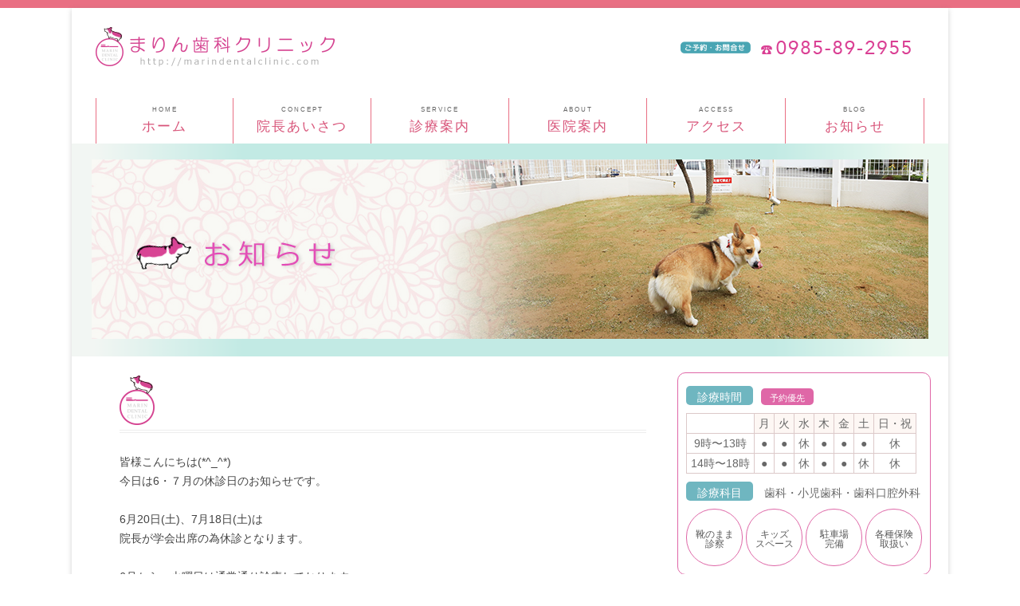

--- FILE ---
content_type: text/html; charset=UTF-8
request_url: http://marindentalclinic.com/397-2/
body_size: 16750
content:
<!DOCTYPE html>
<!--[if IE 7]>
<html class="ie ie7" lang="ja" prefix="og: http://ogp.me/ns#">
<![endif]-->
<!--[if IE 8]>
<html class="ie ie8" lang="ja" prefix="og: http://ogp.me/ns#">
<![endif]-->
<!--[if !(IE 7) & !(IE 8)]><!-->
<html lang="ja" prefix="og: http://ogp.me/ns#">
<!--<![endif]-->
<head>
<meta charset="UTF-8" />
<meta name="viewport" content="width=device-width" />
<title>- まりん歯科クリニック</title>
<link rel="profile" href="http://gmpg.org/xfn/11" />
<link rel="pingback" href="http://marindentalclinic.com/cms/xmlrpc.php" />
<!--[if lt IE 9]>
<script src="http://marindentalclinic.com/cms/wp-content/themes/twentytwelve/js/html5.js" type="text/javascript"></script>
<![endif]-->

<!-- This site is optimized with the Yoast SEO plugin v4.7.1 - https://yoast.com/wordpress/plugins/seo/ -->
<link rel="canonical" href="http://marindentalclinic.com/397-2/" />
<meta property="og:locale" content="ja_JP" />
<meta property="og:type" content="article" />
<meta property="og:title" content="- まりん歯科クリニック" />
<meta property="og:description" content="皆様こんにちは(*^_^*) 今日は6・７月の休診日のお知らせです。 6月20日(土)、7月18日(土)は 院長が学会出席の為休診となります。 6月から、火曜日は通常通り診療しております。 (9：00～13：00) よろ &hellip;" />
<meta property="og:url" content="http://marindentalclinic.com/397-2/" />
<meta property="og:site_name" content="まりん歯科クリニック" />
<meta property="article:publisher" content="https://www.facebook.com/marindentalclinic" />
<meta property="article:section" content="ブログ" />
<meta property="article:published_time" content="2020-06-16T11:40:15+09:00" />
<meta property="og:image" content="http://marindentalclinic.com/cms/wp-content/uploads/2015/03/slide11.jpg" />
<!-- / Yoast SEO plugin. -->

<link rel='dns-prefetch' href='//s.w.org' />
<link rel="alternate" type="application/rss+xml" title="まりん歯科クリニック &raquo; フィード" href="http://marindentalclinic.com/feed/" />
<link rel="alternate" type="application/rss+xml" title="まりん歯科クリニック &raquo; コメントフィード" href="http://marindentalclinic.com/comments/feed/" />
		<script type="text/javascript">
			window._wpemojiSettings = {"baseUrl":"https:\/\/s.w.org\/images\/core\/emoji\/11.2.0\/72x72\/","ext":".png","svgUrl":"https:\/\/s.w.org\/images\/core\/emoji\/11.2.0\/svg\/","svgExt":".svg","source":{"concatemoji":"http:\/\/marindentalclinic.com\/cms\/wp-includes\/js\/wp-emoji-release.min.js?ver=5.1.19"}};
			!function(e,a,t){var n,r,o,i=a.createElement("canvas"),p=i.getContext&&i.getContext("2d");function s(e,t){var a=String.fromCharCode;p.clearRect(0,0,i.width,i.height),p.fillText(a.apply(this,e),0,0);e=i.toDataURL();return p.clearRect(0,0,i.width,i.height),p.fillText(a.apply(this,t),0,0),e===i.toDataURL()}function c(e){var t=a.createElement("script");t.src=e,t.defer=t.type="text/javascript",a.getElementsByTagName("head")[0].appendChild(t)}for(o=Array("flag","emoji"),t.supports={everything:!0,everythingExceptFlag:!0},r=0;r<o.length;r++)t.supports[o[r]]=function(e){if(!p||!p.fillText)return!1;switch(p.textBaseline="top",p.font="600 32px Arial",e){case"flag":return s([55356,56826,55356,56819],[55356,56826,8203,55356,56819])?!1:!s([55356,57332,56128,56423,56128,56418,56128,56421,56128,56430,56128,56423,56128,56447],[55356,57332,8203,56128,56423,8203,56128,56418,8203,56128,56421,8203,56128,56430,8203,56128,56423,8203,56128,56447]);case"emoji":return!s([55358,56760,9792,65039],[55358,56760,8203,9792,65039])}return!1}(o[r]),t.supports.everything=t.supports.everything&&t.supports[o[r]],"flag"!==o[r]&&(t.supports.everythingExceptFlag=t.supports.everythingExceptFlag&&t.supports[o[r]]);t.supports.everythingExceptFlag=t.supports.everythingExceptFlag&&!t.supports.flag,t.DOMReady=!1,t.readyCallback=function(){t.DOMReady=!0},t.supports.everything||(n=function(){t.readyCallback()},a.addEventListener?(a.addEventListener("DOMContentLoaded",n,!1),e.addEventListener("load",n,!1)):(e.attachEvent("onload",n),a.attachEvent("onreadystatechange",function(){"complete"===a.readyState&&t.readyCallback()})),(n=t.source||{}).concatemoji?c(n.concatemoji):n.wpemoji&&n.twemoji&&(c(n.twemoji),c(n.wpemoji)))}(window,document,window._wpemojiSettings);
		</script>
		<style type="text/css">
img.wp-smiley,
img.emoji {
	display: inline !important;
	border: none !important;
	box-shadow: none !important;
	height: 1em !important;
	width: 1em !important;
	margin: 0 .07em !important;
	vertical-align: -0.1em !important;
	background: none !important;
	padding: 0 !important;
}
</style>
	<link rel='stylesheet' id='wp-block-library-css'  href='http://marindentalclinic.com/cms/wp-includes/css/dist/block-library/style.min.css?ver=5.1.19' type='text/css' media='all' />
<link rel='stylesheet' id='wp-block-library-theme-css'  href='http://marindentalclinic.com/cms/wp-includes/css/dist/block-library/theme.min.css?ver=5.1.19' type='text/css' media='all' />
<link rel='stylesheet' id='cforms2-css'  href='http://marindentalclinic.com/cms/wp-content/plugins/cforms2/styling/cforms2012.css?ver=14.13.3' type='text/css' media='all' />
<link rel='stylesheet' id='dashicons-css'  href='http://marindentalclinic.com/cms/wp-includes/css/dashicons.min.css?ver=5.1.19' type='text/css' media='all' />
<link rel='stylesheet' id='responsive-lightbox-fancybox-css'  href='http://marindentalclinic.com/cms/wp-content/plugins/responsive-lightbox/assets/fancybox/jquery.fancybox.min.css?ver=2.4.7' type='text/css' media='all' />
<link rel='stylesheet' id='twentytwelve-style-css'  href='http://marindentalclinic.com/cms/wp-content/themes/pc/style.css?ver=20240402' type='text/css' media='all' />
<link rel='stylesheet' id='twentytwelve-block-style-css'  href='http://marindentalclinic.com/cms/wp-content/themes/twentytwelve/css/blocks.css?ver=20230213' type='text/css' media='all' />
<!--[if lt IE 9]>
<link rel='stylesheet' id='twentytwelve-ie-css'  href='http://marindentalclinic.com/cms/wp-content/themes/twentytwelve/css/ie.css?ver=20150214' type='text/css' media='all' />
<![endif]-->
<script type='text/javascript' src='http://marindentalclinic.com/cms/wp-includes/js/jquery/jquery.js?ver=1.12.4'></script>
<script type='text/javascript' src='http://marindentalclinic.com/cms/wp-includes/js/jquery/jquery-migrate.min.js?ver=1.4.1'></script>
<script type='text/javascript'>
/* <![CDATA[ */
var cforms2_ajax = {"url":"http:\/\/marindentalclinic.com\/cms\/wp-admin\/admin-ajax.php","nonces":{"submitcform":"ea53fe8592"}};
/* ]]> */
</script>
<script type='text/javascript' src='http://marindentalclinic.com/cms/wp-content/plugins/cforms2/js/cforms.js?ver=14.13.3'></script>
<script type='text/javascript' src='http://marindentalclinic.com/cms/wp-content/plugins/responsive-lightbox/assets/fancybox/jquery.fancybox.min.js?ver=2.4.7'></script>
<script type='text/javascript' src='http://marindentalclinic.com/cms/wp-includes/js/underscore.min.js?ver=1.8.3'></script>
<script type='text/javascript' src='http://marindentalclinic.com/cms/wp-content/plugins/responsive-lightbox/assets/infinitescroll/infinite-scroll.pkgd.min.js?ver=5.1.19'></script>
<script type='text/javascript'>
var rlArgs = {"script":"fancybox","selector":"lightbox","customEvents":"","activeGalleries":true,"modal":false,"showOverlay":true,"showCloseButton":true,"enableEscapeButton":true,"hideOnOverlayClick":true,"hideOnContentClick":false,"cyclic":false,"showNavArrows":true,"autoScale":true,"scrolling":"yes","centerOnScroll":true,"opacity":true,"overlayOpacity":70,"overlayColor":"#666","titleShow":true,"titlePosition":"outside","transitions":"fade","easings":"swing","speeds":300,"changeSpeed":300,"changeFade":100,"padding":5,"margin":5,"videoWidth":1080,"videoHeight":720,"woocommerce_gallery":false,"ajaxurl":"http:\/\/marindentalclinic.com\/cms\/wp-admin\/admin-ajax.php","nonce":"15bf2555d4","preview":false,"postId":397,"scriptExtension":false};
</script>
<script type='text/javascript' src='http://marindentalclinic.com/cms/wp-content/plugins/responsive-lightbox/js/front.js?ver=2.4.7'></script>
<link rel='https://api.w.org/' href='http://marindentalclinic.com/wp-json/' />
<link rel="EditURI" type="application/rsd+xml" title="RSD" href="http://marindentalclinic.com/cms/xmlrpc.php?rsd" />
<link rel="wlwmanifest" type="application/wlwmanifest+xml" href="http://marindentalclinic.com/cms/wp-includes/wlwmanifest.xml" /> 
<meta name="generator" content="WordPress 5.1.19" />
<link rel='shortlink' href='http://marindentalclinic.com/?p=397' />
<link rel="alternate" type="application/json+oembed" href="http://marindentalclinic.com/wp-json/oembed/1.0/embed?url=http%3A%2F%2Fmarindentalclinic.com%2F397-2%2F" />
<link rel="alternate" type="text/xml+oembed" href="http://marindentalclinic.com/wp-json/oembed/1.0/embed?url=http%3A%2F%2Fmarindentalclinic.com%2F397-2%2F&#038;format=xml" />
		<style type="text/css">.recentcomments a{display:inline !important;padding:0 !important;margin:0 !important;}</style>
		</head>

<body class="post-template-default single single-post postid-397 single-format-standard wp-embed-responsive single-author">
<div id="page" class="hfeed site">
	<header id="masthead" class="site-header gothic" role="banner">
		<hgroup>
			<h1 class="site-title"><a href="http://marindentalclinic.com/" title="まりん歯科クリニック" rel="home"><img src="http://marindentalclinic.com/cms/wp-content/themes/pc/images/logo.png"></a></h1>
			
	<div class="tel"><img src="http://marindentalclinic.com/cms/wp-content/themes/pc/images/tel.png"></div>	
		</hgroup>

		<nav id="site-navigation" class="main-navigation" role="navigation">
			<button class="menu-toggle">メニュー</button>
			<a class="assistive-text" href="#content" title="コンテンツへスキップ">コンテンツへスキップ</a>
			<div class="menu-%e3%83%a1%e3%83%8b%e3%83%a5%e3%83%bc-1-container"><ul id="menu-%e3%83%a1%e3%83%8b%e3%83%a5%e3%83%bc-1" class="nav-menu"><li id="menu-item-14" class="menu-item menu-item-type-custom menu-item-object-custom menu-item-home menu-item-14"><a href="http://marindentalclinic.com/">ホーム</a></li>
<li id="menu-item-16" class="menu-item menu-item-type-post_type menu-item-object-page menu-item-16"><a href="http://marindentalclinic.com/concept/">院長あいさつ</a></li>
<li id="menu-item-18" class="menu-item menu-item-type-post_type menu-item-object-page menu-item-18"><a href="http://marindentalclinic.com/service/">診療案内</a></li>
<li id="menu-item-17" class="menu-item menu-item-type-post_type menu-item-object-page menu-item-17"><a href="http://marindentalclinic.com/about/">医院案内</a></li>
<li id="menu-item-15" class="menu-item menu-item-type-post_type menu-item-object-page menu-item-15"><a href="http://marindentalclinic.com/access/">アクセス</a></li>
<li id="menu-item-19" class="menu-item menu-item-type-taxonomy menu-item-object-category current-post-ancestor current-menu-parent current-post-parent menu-item-19"><a href="http://marindentalclinic.com/category/blog/">お知らせ</a></li>
</ul></div>		</nav><!-- #site-navigation -->

			</header><!-- #masthead -->

	<div id="main" class="wrapper">
	<div id="slide2">
	<img src="http://marindentalclinic.com/cms/wp-content/themes/pc/images/blog.png">
</div>
	<div id="primary" class="site-content">
		<div id="content" role="main">

			
				
	<article id="post-397" class="post-397 post type-post status-publish format-standard hentry category-blog">
				<header class="entry-header">
			
						<h1 class="entry-title"></h1>
								</header><!-- .entry-header -->

				<div class="entry-content">
			<p>皆様こんにちは(*^_^*)<br />
今日は6・７月の休診日のお知らせです。</p>
<p>6月20日(土)、7月18日(土)は<br />
院長が学会出席の為休診となります。</p>
<p>6月から、火曜日は通常通り診療しております。<br />
(9：00～13：00)</p>
<p>よろしくお願い致します。</p>
<p>コロナや梅雨や暑さやら色々と大変ですね。。<br />
しっかり食べて、たっぷり寝て疲れを取って、楽しい事をするようにして、免疫力あげていきましょうp(^^)q！</p>
					</div><!-- .entry-content -->
		
		<footer class="entry-meta">
			カテゴリー: <a href="http://marindentalclinic.com/category/blog/" rel="category tag">ブログ</a> | 投稿日: <a href="http://marindentalclinic.com/397-2/" title="11:40" rel="bookmark"><time class="entry-date" datetime="2020-06-16T11:40:15+09:00">2020-06-16</time></a> | <span class="by-author">投稿者: <span class="author vcard"><a class="url fn n" href="http://marindentalclinic.com/author/marinadmin/" title="marinadmin の投稿をすべて表示" rel="author">marinadmin</a></span></span>								</footer><!-- .entry-meta -->
	</article><!-- #post -->

				<nav class="nav-single">
					<h3 class="assistive-text">投稿ナビゲーション</h3>
					<span class="nav-previous"><a href="http://marindentalclinic.com/5%e6%9c%88%e3%81%ae%e4%bc%91%e8%a8%ba%e6%97%a5%e3%81%ae%e3%81%8a%e7%9f%a5%e3%82%89%e3%81%9b/" rel="prev"><span class="meta-nav">&larr;</span> 5月の休診日のお知らせ</a></span>
					<span class="nav-next"><a href="http://marindentalclinic.com/8%e6%9c%88%e3%81%ae%e4%bc%91%e8%a8%ba%e6%97%a5%e3%81%ae%e3%81%8a%e7%9f%a5%e3%82%89%e3%81%9b%e3%81%a8%e3%81%8a%e9%a1%98%e3%81%84/" rel="next">8月の休診日のお知らせとお願い <span class="meta-nav">&rarr;</span></a></span>
				</nav><!-- .nav-single -->

				
<div id="comments" class="comments-area">

	
	
	
</div><!-- #comments .comments-area -->

			
		</div><!-- #content -->
	</div><!-- #primary -->


			<div id="secondary" class="widget-area" role="complementary">
		
		<div class="info waku white">
	<div class="gbtn">診療時間</div><div class="btn_pnk3 left10">予約優先</div>
	<div class="timetable">
		<table>
	<tbody>
		<tr>
			<td></td>
			<th>月</th>
			<th>火</th>
			<th>水</th>
			<th>木</th>
			<th>金</th>
			<th>土</th>
			<th>日・祝</th>
		</tr>
		<tr>
			<td>9時〜13時</td>
			<td>●</td>
			<td>●</td>
			<td>休</td>
			<td>●</td>
			<td>●</td>
			<td>●</td>
			<td>休</td>
		</tr>
		<tr>
			<td>14時〜18時</td>
			<td>●</td>
			<td>●</td>
			<td>休</td>
			<td>●</td>
			<td>●</td>
			<td>休</td>
			<td>休</td>
		</tr>
	</tbody>
</table>
	</div>
	
	<div class="gbtn">診療科目</div>　歯科・小児歯科・歯科口腔外科
<div class="clear"></div>	
	<div class="maru">靴のまま<br />診察</div>
	<div class="maru">キッズ<br />スペース</div>
	<div class="maru">駐車場<br />完備</div>
	<div class="maru">各種保険<br />取扱い</div>
	
</div>
		
	
	
<div class="concept2 top10">
		<div class="waku">
		<div class="gbtn left10">アクセス</div>
		<a href="http://marindentalclinic.com/cms/access/"><img class="topmap left10" width="295px" src="http://marindentalclinic.com/cms/wp-content/themes/pc/images/map.png" alt="宮崎　まりん歯科へのアクセス"></a>
		<div class="news left10"></div>
		</div>
	</div>
	
	<div class="concept2 top10">
		<div class="waku" style="text-align: center;">
		<a href="https://www.facebook.com/pages/%E3%81%BE%E3%82%8A%E3%82%93%E6%AD%AF%E7%A7%91%E3%82%AF%E3%83%AA%E3%83%8B%E3%83%83%E3%82%AF/1007145785970231" target="_blank"><img width="195px" src="http://marindentalclinic.com/cms/wp-content/themes/pc/images/fb.png"></a>
		<div class="news left10"></div>
		</div>
	</div>
	
	
		</div><!-- #secondary -->
		</div><!-- #main .wrapper -->
	<footer id="colophon" role="contentinfo" class="waku">
		<div class="site-info">
<span itemprop="name">まりん歯科クリニック</span>　TEL：0985-89-2955<br/>〒 <span itemprop="address" itemscope itemtype="http://schema.org/PostalAddress"> <span itemprop="postalCode">880-0022</span> <span itemprop="addressRegion">宮崎県宮崎市大橋</span> <span itemprop="streetAddress">1-97-2</span></span><br/>MAIN DENTAL CLINC Copyright - (C) All Rights Reserved<br/><br/>
		</div><!-- .site-info -->
		
		<div class="ftfb"><a href="https://www.facebook.com/pages/%E3%81%BE%E3%82%8A%E3%82%93%E6%AD%AF%E7%A7%91%E3%82%AF%E3%83%AA%E3%83%8B%E3%83%83%E3%82%AF/1007145785970231" target="_blank"><img width="195px" src="http://marindentalclinic.com/cms/wp-content/themes/pc/images/fb.png"></a></div>
		
	</footer><!-- #colophon -->
	
</div><!-- #page -->

<script type='text/javascript' src='http://marindentalclinic.com/cms/wp-content/themes/twentytwelve/js/navigation.js?ver=20141205'></script>
<script type='text/javascript' src='http://marindentalclinic.com/cms/wp-includes/js/wp-embed.min.js?ver=5.1.19'></script>
</body>
</html>